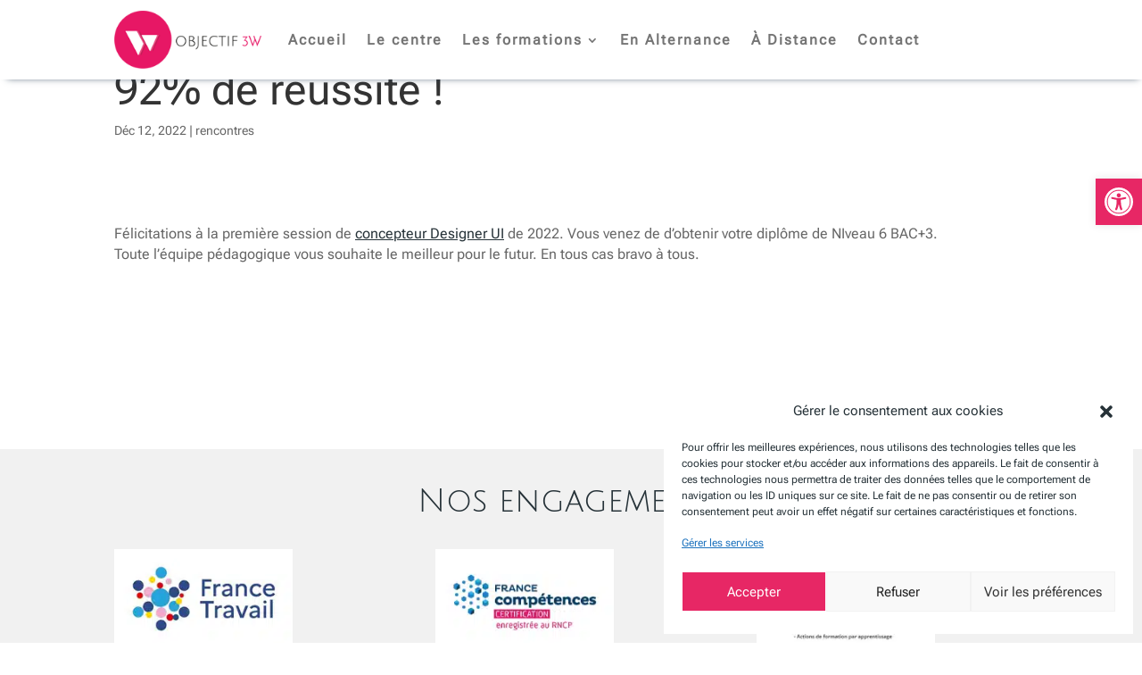

--- FILE ---
content_type: text/html; charset=utf-8
request_url: https://www.google.com/recaptcha/api2/anchor?ar=1&k=6LeuXfYiAAAAACYh9RDilV5xQd2fqozblbSEeJEJ&co=aHR0cHM6Ly9vYmplY3RpZjN3LmNvbTo0NDM.&hl=en&v=PoyoqOPhxBO7pBk68S4YbpHZ&size=invisible&anchor-ms=20000&execute-ms=30000&cb=duxany35rltr
body_size: 48588
content:
<!DOCTYPE HTML><html dir="ltr" lang="en"><head><meta http-equiv="Content-Type" content="text/html; charset=UTF-8">
<meta http-equiv="X-UA-Compatible" content="IE=edge">
<title>reCAPTCHA</title>
<style type="text/css">
/* cyrillic-ext */
@font-face {
  font-family: 'Roboto';
  font-style: normal;
  font-weight: 400;
  font-stretch: 100%;
  src: url(//fonts.gstatic.com/s/roboto/v48/KFO7CnqEu92Fr1ME7kSn66aGLdTylUAMa3GUBHMdazTgWw.woff2) format('woff2');
  unicode-range: U+0460-052F, U+1C80-1C8A, U+20B4, U+2DE0-2DFF, U+A640-A69F, U+FE2E-FE2F;
}
/* cyrillic */
@font-face {
  font-family: 'Roboto';
  font-style: normal;
  font-weight: 400;
  font-stretch: 100%;
  src: url(//fonts.gstatic.com/s/roboto/v48/KFO7CnqEu92Fr1ME7kSn66aGLdTylUAMa3iUBHMdazTgWw.woff2) format('woff2');
  unicode-range: U+0301, U+0400-045F, U+0490-0491, U+04B0-04B1, U+2116;
}
/* greek-ext */
@font-face {
  font-family: 'Roboto';
  font-style: normal;
  font-weight: 400;
  font-stretch: 100%;
  src: url(//fonts.gstatic.com/s/roboto/v48/KFO7CnqEu92Fr1ME7kSn66aGLdTylUAMa3CUBHMdazTgWw.woff2) format('woff2');
  unicode-range: U+1F00-1FFF;
}
/* greek */
@font-face {
  font-family: 'Roboto';
  font-style: normal;
  font-weight: 400;
  font-stretch: 100%;
  src: url(//fonts.gstatic.com/s/roboto/v48/KFO7CnqEu92Fr1ME7kSn66aGLdTylUAMa3-UBHMdazTgWw.woff2) format('woff2');
  unicode-range: U+0370-0377, U+037A-037F, U+0384-038A, U+038C, U+038E-03A1, U+03A3-03FF;
}
/* math */
@font-face {
  font-family: 'Roboto';
  font-style: normal;
  font-weight: 400;
  font-stretch: 100%;
  src: url(//fonts.gstatic.com/s/roboto/v48/KFO7CnqEu92Fr1ME7kSn66aGLdTylUAMawCUBHMdazTgWw.woff2) format('woff2');
  unicode-range: U+0302-0303, U+0305, U+0307-0308, U+0310, U+0312, U+0315, U+031A, U+0326-0327, U+032C, U+032F-0330, U+0332-0333, U+0338, U+033A, U+0346, U+034D, U+0391-03A1, U+03A3-03A9, U+03B1-03C9, U+03D1, U+03D5-03D6, U+03F0-03F1, U+03F4-03F5, U+2016-2017, U+2034-2038, U+203C, U+2040, U+2043, U+2047, U+2050, U+2057, U+205F, U+2070-2071, U+2074-208E, U+2090-209C, U+20D0-20DC, U+20E1, U+20E5-20EF, U+2100-2112, U+2114-2115, U+2117-2121, U+2123-214F, U+2190, U+2192, U+2194-21AE, U+21B0-21E5, U+21F1-21F2, U+21F4-2211, U+2213-2214, U+2216-22FF, U+2308-230B, U+2310, U+2319, U+231C-2321, U+2336-237A, U+237C, U+2395, U+239B-23B7, U+23D0, U+23DC-23E1, U+2474-2475, U+25AF, U+25B3, U+25B7, U+25BD, U+25C1, U+25CA, U+25CC, U+25FB, U+266D-266F, U+27C0-27FF, U+2900-2AFF, U+2B0E-2B11, U+2B30-2B4C, U+2BFE, U+3030, U+FF5B, U+FF5D, U+1D400-1D7FF, U+1EE00-1EEFF;
}
/* symbols */
@font-face {
  font-family: 'Roboto';
  font-style: normal;
  font-weight: 400;
  font-stretch: 100%;
  src: url(//fonts.gstatic.com/s/roboto/v48/KFO7CnqEu92Fr1ME7kSn66aGLdTylUAMaxKUBHMdazTgWw.woff2) format('woff2');
  unicode-range: U+0001-000C, U+000E-001F, U+007F-009F, U+20DD-20E0, U+20E2-20E4, U+2150-218F, U+2190, U+2192, U+2194-2199, U+21AF, U+21E6-21F0, U+21F3, U+2218-2219, U+2299, U+22C4-22C6, U+2300-243F, U+2440-244A, U+2460-24FF, U+25A0-27BF, U+2800-28FF, U+2921-2922, U+2981, U+29BF, U+29EB, U+2B00-2BFF, U+4DC0-4DFF, U+FFF9-FFFB, U+10140-1018E, U+10190-1019C, U+101A0, U+101D0-101FD, U+102E0-102FB, U+10E60-10E7E, U+1D2C0-1D2D3, U+1D2E0-1D37F, U+1F000-1F0FF, U+1F100-1F1AD, U+1F1E6-1F1FF, U+1F30D-1F30F, U+1F315, U+1F31C, U+1F31E, U+1F320-1F32C, U+1F336, U+1F378, U+1F37D, U+1F382, U+1F393-1F39F, U+1F3A7-1F3A8, U+1F3AC-1F3AF, U+1F3C2, U+1F3C4-1F3C6, U+1F3CA-1F3CE, U+1F3D4-1F3E0, U+1F3ED, U+1F3F1-1F3F3, U+1F3F5-1F3F7, U+1F408, U+1F415, U+1F41F, U+1F426, U+1F43F, U+1F441-1F442, U+1F444, U+1F446-1F449, U+1F44C-1F44E, U+1F453, U+1F46A, U+1F47D, U+1F4A3, U+1F4B0, U+1F4B3, U+1F4B9, U+1F4BB, U+1F4BF, U+1F4C8-1F4CB, U+1F4D6, U+1F4DA, U+1F4DF, U+1F4E3-1F4E6, U+1F4EA-1F4ED, U+1F4F7, U+1F4F9-1F4FB, U+1F4FD-1F4FE, U+1F503, U+1F507-1F50B, U+1F50D, U+1F512-1F513, U+1F53E-1F54A, U+1F54F-1F5FA, U+1F610, U+1F650-1F67F, U+1F687, U+1F68D, U+1F691, U+1F694, U+1F698, U+1F6AD, U+1F6B2, U+1F6B9-1F6BA, U+1F6BC, U+1F6C6-1F6CF, U+1F6D3-1F6D7, U+1F6E0-1F6EA, U+1F6F0-1F6F3, U+1F6F7-1F6FC, U+1F700-1F7FF, U+1F800-1F80B, U+1F810-1F847, U+1F850-1F859, U+1F860-1F887, U+1F890-1F8AD, U+1F8B0-1F8BB, U+1F8C0-1F8C1, U+1F900-1F90B, U+1F93B, U+1F946, U+1F984, U+1F996, U+1F9E9, U+1FA00-1FA6F, U+1FA70-1FA7C, U+1FA80-1FA89, U+1FA8F-1FAC6, U+1FACE-1FADC, U+1FADF-1FAE9, U+1FAF0-1FAF8, U+1FB00-1FBFF;
}
/* vietnamese */
@font-face {
  font-family: 'Roboto';
  font-style: normal;
  font-weight: 400;
  font-stretch: 100%;
  src: url(//fonts.gstatic.com/s/roboto/v48/KFO7CnqEu92Fr1ME7kSn66aGLdTylUAMa3OUBHMdazTgWw.woff2) format('woff2');
  unicode-range: U+0102-0103, U+0110-0111, U+0128-0129, U+0168-0169, U+01A0-01A1, U+01AF-01B0, U+0300-0301, U+0303-0304, U+0308-0309, U+0323, U+0329, U+1EA0-1EF9, U+20AB;
}
/* latin-ext */
@font-face {
  font-family: 'Roboto';
  font-style: normal;
  font-weight: 400;
  font-stretch: 100%;
  src: url(//fonts.gstatic.com/s/roboto/v48/KFO7CnqEu92Fr1ME7kSn66aGLdTylUAMa3KUBHMdazTgWw.woff2) format('woff2');
  unicode-range: U+0100-02BA, U+02BD-02C5, U+02C7-02CC, U+02CE-02D7, U+02DD-02FF, U+0304, U+0308, U+0329, U+1D00-1DBF, U+1E00-1E9F, U+1EF2-1EFF, U+2020, U+20A0-20AB, U+20AD-20C0, U+2113, U+2C60-2C7F, U+A720-A7FF;
}
/* latin */
@font-face {
  font-family: 'Roboto';
  font-style: normal;
  font-weight: 400;
  font-stretch: 100%;
  src: url(//fonts.gstatic.com/s/roboto/v48/KFO7CnqEu92Fr1ME7kSn66aGLdTylUAMa3yUBHMdazQ.woff2) format('woff2');
  unicode-range: U+0000-00FF, U+0131, U+0152-0153, U+02BB-02BC, U+02C6, U+02DA, U+02DC, U+0304, U+0308, U+0329, U+2000-206F, U+20AC, U+2122, U+2191, U+2193, U+2212, U+2215, U+FEFF, U+FFFD;
}
/* cyrillic-ext */
@font-face {
  font-family: 'Roboto';
  font-style: normal;
  font-weight: 500;
  font-stretch: 100%;
  src: url(//fonts.gstatic.com/s/roboto/v48/KFO7CnqEu92Fr1ME7kSn66aGLdTylUAMa3GUBHMdazTgWw.woff2) format('woff2');
  unicode-range: U+0460-052F, U+1C80-1C8A, U+20B4, U+2DE0-2DFF, U+A640-A69F, U+FE2E-FE2F;
}
/* cyrillic */
@font-face {
  font-family: 'Roboto';
  font-style: normal;
  font-weight: 500;
  font-stretch: 100%;
  src: url(//fonts.gstatic.com/s/roboto/v48/KFO7CnqEu92Fr1ME7kSn66aGLdTylUAMa3iUBHMdazTgWw.woff2) format('woff2');
  unicode-range: U+0301, U+0400-045F, U+0490-0491, U+04B0-04B1, U+2116;
}
/* greek-ext */
@font-face {
  font-family: 'Roboto';
  font-style: normal;
  font-weight: 500;
  font-stretch: 100%;
  src: url(//fonts.gstatic.com/s/roboto/v48/KFO7CnqEu92Fr1ME7kSn66aGLdTylUAMa3CUBHMdazTgWw.woff2) format('woff2');
  unicode-range: U+1F00-1FFF;
}
/* greek */
@font-face {
  font-family: 'Roboto';
  font-style: normal;
  font-weight: 500;
  font-stretch: 100%;
  src: url(//fonts.gstatic.com/s/roboto/v48/KFO7CnqEu92Fr1ME7kSn66aGLdTylUAMa3-UBHMdazTgWw.woff2) format('woff2');
  unicode-range: U+0370-0377, U+037A-037F, U+0384-038A, U+038C, U+038E-03A1, U+03A3-03FF;
}
/* math */
@font-face {
  font-family: 'Roboto';
  font-style: normal;
  font-weight: 500;
  font-stretch: 100%;
  src: url(//fonts.gstatic.com/s/roboto/v48/KFO7CnqEu92Fr1ME7kSn66aGLdTylUAMawCUBHMdazTgWw.woff2) format('woff2');
  unicode-range: U+0302-0303, U+0305, U+0307-0308, U+0310, U+0312, U+0315, U+031A, U+0326-0327, U+032C, U+032F-0330, U+0332-0333, U+0338, U+033A, U+0346, U+034D, U+0391-03A1, U+03A3-03A9, U+03B1-03C9, U+03D1, U+03D5-03D6, U+03F0-03F1, U+03F4-03F5, U+2016-2017, U+2034-2038, U+203C, U+2040, U+2043, U+2047, U+2050, U+2057, U+205F, U+2070-2071, U+2074-208E, U+2090-209C, U+20D0-20DC, U+20E1, U+20E5-20EF, U+2100-2112, U+2114-2115, U+2117-2121, U+2123-214F, U+2190, U+2192, U+2194-21AE, U+21B0-21E5, U+21F1-21F2, U+21F4-2211, U+2213-2214, U+2216-22FF, U+2308-230B, U+2310, U+2319, U+231C-2321, U+2336-237A, U+237C, U+2395, U+239B-23B7, U+23D0, U+23DC-23E1, U+2474-2475, U+25AF, U+25B3, U+25B7, U+25BD, U+25C1, U+25CA, U+25CC, U+25FB, U+266D-266F, U+27C0-27FF, U+2900-2AFF, U+2B0E-2B11, U+2B30-2B4C, U+2BFE, U+3030, U+FF5B, U+FF5D, U+1D400-1D7FF, U+1EE00-1EEFF;
}
/* symbols */
@font-face {
  font-family: 'Roboto';
  font-style: normal;
  font-weight: 500;
  font-stretch: 100%;
  src: url(//fonts.gstatic.com/s/roboto/v48/KFO7CnqEu92Fr1ME7kSn66aGLdTylUAMaxKUBHMdazTgWw.woff2) format('woff2');
  unicode-range: U+0001-000C, U+000E-001F, U+007F-009F, U+20DD-20E0, U+20E2-20E4, U+2150-218F, U+2190, U+2192, U+2194-2199, U+21AF, U+21E6-21F0, U+21F3, U+2218-2219, U+2299, U+22C4-22C6, U+2300-243F, U+2440-244A, U+2460-24FF, U+25A0-27BF, U+2800-28FF, U+2921-2922, U+2981, U+29BF, U+29EB, U+2B00-2BFF, U+4DC0-4DFF, U+FFF9-FFFB, U+10140-1018E, U+10190-1019C, U+101A0, U+101D0-101FD, U+102E0-102FB, U+10E60-10E7E, U+1D2C0-1D2D3, U+1D2E0-1D37F, U+1F000-1F0FF, U+1F100-1F1AD, U+1F1E6-1F1FF, U+1F30D-1F30F, U+1F315, U+1F31C, U+1F31E, U+1F320-1F32C, U+1F336, U+1F378, U+1F37D, U+1F382, U+1F393-1F39F, U+1F3A7-1F3A8, U+1F3AC-1F3AF, U+1F3C2, U+1F3C4-1F3C6, U+1F3CA-1F3CE, U+1F3D4-1F3E0, U+1F3ED, U+1F3F1-1F3F3, U+1F3F5-1F3F7, U+1F408, U+1F415, U+1F41F, U+1F426, U+1F43F, U+1F441-1F442, U+1F444, U+1F446-1F449, U+1F44C-1F44E, U+1F453, U+1F46A, U+1F47D, U+1F4A3, U+1F4B0, U+1F4B3, U+1F4B9, U+1F4BB, U+1F4BF, U+1F4C8-1F4CB, U+1F4D6, U+1F4DA, U+1F4DF, U+1F4E3-1F4E6, U+1F4EA-1F4ED, U+1F4F7, U+1F4F9-1F4FB, U+1F4FD-1F4FE, U+1F503, U+1F507-1F50B, U+1F50D, U+1F512-1F513, U+1F53E-1F54A, U+1F54F-1F5FA, U+1F610, U+1F650-1F67F, U+1F687, U+1F68D, U+1F691, U+1F694, U+1F698, U+1F6AD, U+1F6B2, U+1F6B9-1F6BA, U+1F6BC, U+1F6C6-1F6CF, U+1F6D3-1F6D7, U+1F6E0-1F6EA, U+1F6F0-1F6F3, U+1F6F7-1F6FC, U+1F700-1F7FF, U+1F800-1F80B, U+1F810-1F847, U+1F850-1F859, U+1F860-1F887, U+1F890-1F8AD, U+1F8B0-1F8BB, U+1F8C0-1F8C1, U+1F900-1F90B, U+1F93B, U+1F946, U+1F984, U+1F996, U+1F9E9, U+1FA00-1FA6F, U+1FA70-1FA7C, U+1FA80-1FA89, U+1FA8F-1FAC6, U+1FACE-1FADC, U+1FADF-1FAE9, U+1FAF0-1FAF8, U+1FB00-1FBFF;
}
/* vietnamese */
@font-face {
  font-family: 'Roboto';
  font-style: normal;
  font-weight: 500;
  font-stretch: 100%;
  src: url(//fonts.gstatic.com/s/roboto/v48/KFO7CnqEu92Fr1ME7kSn66aGLdTylUAMa3OUBHMdazTgWw.woff2) format('woff2');
  unicode-range: U+0102-0103, U+0110-0111, U+0128-0129, U+0168-0169, U+01A0-01A1, U+01AF-01B0, U+0300-0301, U+0303-0304, U+0308-0309, U+0323, U+0329, U+1EA0-1EF9, U+20AB;
}
/* latin-ext */
@font-face {
  font-family: 'Roboto';
  font-style: normal;
  font-weight: 500;
  font-stretch: 100%;
  src: url(//fonts.gstatic.com/s/roboto/v48/KFO7CnqEu92Fr1ME7kSn66aGLdTylUAMa3KUBHMdazTgWw.woff2) format('woff2');
  unicode-range: U+0100-02BA, U+02BD-02C5, U+02C7-02CC, U+02CE-02D7, U+02DD-02FF, U+0304, U+0308, U+0329, U+1D00-1DBF, U+1E00-1E9F, U+1EF2-1EFF, U+2020, U+20A0-20AB, U+20AD-20C0, U+2113, U+2C60-2C7F, U+A720-A7FF;
}
/* latin */
@font-face {
  font-family: 'Roboto';
  font-style: normal;
  font-weight: 500;
  font-stretch: 100%;
  src: url(//fonts.gstatic.com/s/roboto/v48/KFO7CnqEu92Fr1ME7kSn66aGLdTylUAMa3yUBHMdazQ.woff2) format('woff2');
  unicode-range: U+0000-00FF, U+0131, U+0152-0153, U+02BB-02BC, U+02C6, U+02DA, U+02DC, U+0304, U+0308, U+0329, U+2000-206F, U+20AC, U+2122, U+2191, U+2193, U+2212, U+2215, U+FEFF, U+FFFD;
}
/* cyrillic-ext */
@font-face {
  font-family: 'Roboto';
  font-style: normal;
  font-weight: 900;
  font-stretch: 100%;
  src: url(//fonts.gstatic.com/s/roboto/v48/KFO7CnqEu92Fr1ME7kSn66aGLdTylUAMa3GUBHMdazTgWw.woff2) format('woff2');
  unicode-range: U+0460-052F, U+1C80-1C8A, U+20B4, U+2DE0-2DFF, U+A640-A69F, U+FE2E-FE2F;
}
/* cyrillic */
@font-face {
  font-family: 'Roboto';
  font-style: normal;
  font-weight: 900;
  font-stretch: 100%;
  src: url(//fonts.gstatic.com/s/roboto/v48/KFO7CnqEu92Fr1ME7kSn66aGLdTylUAMa3iUBHMdazTgWw.woff2) format('woff2');
  unicode-range: U+0301, U+0400-045F, U+0490-0491, U+04B0-04B1, U+2116;
}
/* greek-ext */
@font-face {
  font-family: 'Roboto';
  font-style: normal;
  font-weight: 900;
  font-stretch: 100%;
  src: url(//fonts.gstatic.com/s/roboto/v48/KFO7CnqEu92Fr1ME7kSn66aGLdTylUAMa3CUBHMdazTgWw.woff2) format('woff2');
  unicode-range: U+1F00-1FFF;
}
/* greek */
@font-face {
  font-family: 'Roboto';
  font-style: normal;
  font-weight: 900;
  font-stretch: 100%;
  src: url(//fonts.gstatic.com/s/roboto/v48/KFO7CnqEu92Fr1ME7kSn66aGLdTylUAMa3-UBHMdazTgWw.woff2) format('woff2');
  unicode-range: U+0370-0377, U+037A-037F, U+0384-038A, U+038C, U+038E-03A1, U+03A3-03FF;
}
/* math */
@font-face {
  font-family: 'Roboto';
  font-style: normal;
  font-weight: 900;
  font-stretch: 100%;
  src: url(//fonts.gstatic.com/s/roboto/v48/KFO7CnqEu92Fr1ME7kSn66aGLdTylUAMawCUBHMdazTgWw.woff2) format('woff2');
  unicode-range: U+0302-0303, U+0305, U+0307-0308, U+0310, U+0312, U+0315, U+031A, U+0326-0327, U+032C, U+032F-0330, U+0332-0333, U+0338, U+033A, U+0346, U+034D, U+0391-03A1, U+03A3-03A9, U+03B1-03C9, U+03D1, U+03D5-03D6, U+03F0-03F1, U+03F4-03F5, U+2016-2017, U+2034-2038, U+203C, U+2040, U+2043, U+2047, U+2050, U+2057, U+205F, U+2070-2071, U+2074-208E, U+2090-209C, U+20D0-20DC, U+20E1, U+20E5-20EF, U+2100-2112, U+2114-2115, U+2117-2121, U+2123-214F, U+2190, U+2192, U+2194-21AE, U+21B0-21E5, U+21F1-21F2, U+21F4-2211, U+2213-2214, U+2216-22FF, U+2308-230B, U+2310, U+2319, U+231C-2321, U+2336-237A, U+237C, U+2395, U+239B-23B7, U+23D0, U+23DC-23E1, U+2474-2475, U+25AF, U+25B3, U+25B7, U+25BD, U+25C1, U+25CA, U+25CC, U+25FB, U+266D-266F, U+27C0-27FF, U+2900-2AFF, U+2B0E-2B11, U+2B30-2B4C, U+2BFE, U+3030, U+FF5B, U+FF5D, U+1D400-1D7FF, U+1EE00-1EEFF;
}
/* symbols */
@font-face {
  font-family: 'Roboto';
  font-style: normal;
  font-weight: 900;
  font-stretch: 100%;
  src: url(//fonts.gstatic.com/s/roboto/v48/KFO7CnqEu92Fr1ME7kSn66aGLdTylUAMaxKUBHMdazTgWw.woff2) format('woff2');
  unicode-range: U+0001-000C, U+000E-001F, U+007F-009F, U+20DD-20E0, U+20E2-20E4, U+2150-218F, U+2190, U+2192, U+2194-2199, U+21AF, U+21E6-21F0, U+21F3, U+2218-2219, U+2299, U+22C4-22C6, U+2300-243F, U+2440-244A, U+2460-24FF, U+25A0-27BF, U+2800-28FF, U+2921-2922, U+2981, U+29BF, U+29EB, U+2B00-2BFF, U+4DC0-4DFF, U+FFF9-FFFB, U+10140-1018E, U+10190-1019C, U+101A0, U+101D0-101FD, U+102E0-102FB, U+10E60-10E7E, U+1D2C0-1D2D3, U+1D2E0-1D37F, U+1F000-1F0FF, U+1F100-1F1AD, U+1F1E6-1F1FF, U+1F30D-1F30F, U+1F315, U+1F31C, U+1F31E, U+1F320-1F32C, U+1F336, U+1F378, U+1F37D, U+1F382, U+1F393-1F39F, U+1F3A7-1F3A8, U+1F3AC-1F3AF, U+1F3C2, U+1F3C4-1F3C6, U+1F3CA-1F3CE, U+1F3D4-1F3E0, U+1F3ED, U+1F3F1-1F3F3, U+1F3F5-1F3F7, U+1F408, U+1F415, U+1F41F, U+1F426, U+1F43F, U+1F441-1F442, U+1F444, U+1F446-1F449, U+1F44C-1F44E, U+1F453, U+1F46A, U+1F47D, U+1F4A3, U+1F4B0, U+1F4B3, U+1F4B9, U+1F4BB, U+1F4BF, U+1F4C8-1F4CB, U+1F4D6, U+1F4DA, U+1F4DF, U+1F4E3-1F4E6, U+1F4EA-1F4ED, U+1F4F7, U+1F4F9-1F4FB, U+1F4FD-1F4FE, U+1F503, U+1F507-1F50B, U+1F50D, U+1F512-1F513, U+1F53E-1F54A, U+1F54F-1F5FA, U+1F610, U+1F650-1F67F, U+1F687, U+1F68D, U+1F691, U+1F694, U+1F698, U+1F6AD, U+1F6B2, U+1F6B9-1F6BA, U+1F6BC, U+1F6C6-1F6CF, U+1F6D3-1F6D7, U+1F6E0-1F6EA, U+1F6F0-1F6F3, U+1F6F7-1F6FC, U+1F700-1F7FF, U+1F800-1F80B, U+1F810-1F847, U+1F850-1F859, U+1F860-1F887, U+1F890-1F8AD, U+1F8B0-1F8BB, U+1F8C0-1F8C1, U+1F900-1F90B, U+1F93B, U+1F946, U+1F984, U+1F996, U+1F9E9, U+1FA00-1FA6F, U+1FA70-1FA7C, U+1FA80-1FA89, U+1FA8F-1FAC6, U+1FACE-1FADC, U+1FADF-1FAE9, U+1FAF0-1FAF8, U+1FB00-1FBFF;
}
/* vietnamese */
@font-face {
  font-family: 'Roboto';
  font-style: normal;
  font-weight: 900;
  font-stretch: 100%;
  src: url(//fonts.gstatic.com/s/roboto/v48/KFO7CnqEu92Fr1ME7kSn66aGLdTylUAMa3OUBHMdazTgWw.woff2) format('woff2');
  unicode-range: U+0102-0103, U+0110-0111, U+0128-0129, U+0168-0169, U+01A0-01A1, U+01AF-01B0, U+0300-0301, U+0303-0304, U+0308-0309, U+0323, U+0329, U+1EA0-1EF9, U+20AB;
}
/* latin-ext */
@font-face {
  font-family: 'Roboto';
  font-style: normal;
  font-weight: 900;
  font-stretch: 100%;
  src: url(//fonts.gstatic.com/s/roboto/v48/KFO7CnqEu92Fr1ME7kSn66aGLdTylUAMa3KUBHMdazTgWw.woff2) format('woff2');
  unicode-range: U+0100-02BA, U+02BD-02C5, U+02C7-02CC, U+02CE-02D7, U+02DD-02FF, U+0304, U+0308, U+0329, U+1D00-1DBF, U+1E00-1E9F, U+1EF2-1EFF, U+2020, U+20A0-20AB, U+20AD-20C0, U+2113, U+2C60-2C7F, U+A720-A7FF;
}
/* latin */
@font-face {
  font-family: 'Roboto';
  font-style: normal;
  font-weight: 900;
  font-stretch: 100%;
  src: url(//fonts.gstatic.com/s/roboto/v48/KFO7CnqEu92Fr1ME7kSn66aGLdTylUAMa3yUBHMdazQ.woff2) format('woff2');
  unicode-range: U+0000-00FF, U+0131, U+0152-0153, U+02BB-02BC, U+02C6, U+02DA, U+02DC, U+0304, U+0308, U+0329, U+2000-206F, U+20AC, U+2122, U+2191, U+2193, U+2212, U+2215, U+FEFF, U+FFFD;
}

</style>
<link rel="stylesheet" type="text/css" href="https://www.gstatic.com/recaptcha/releases/PoyoqOPhxBO7pBk68S4YbpHZ/styles__ltr.css">
<script nonce="kjEkS93GdvHOw35YhbDf5A" type="text/javascript">window['__recaptcha_api'] = 'https://www.google.com/recaptcha/api2/';</script>
<script type="text/javascript" src="https://www.gstatic.com/recaptcha/releases/PoyoqOPhxBO7pBk68S4YbpHZ/recaptcha__en.js" nonce="kjEkS93GdvHOw35YhbDf5A">
      
    </script></head>
<body><div id="rc-anchor-alert" class="rc-anchor-alert"></div>
<input type="hidden" id="recaptcha-token" value="[base64]">
<script type="text/javascript" nonce="kjEkS93GdvHOw35YhbDf5A">
      recaptcha.anchor.Main.init("[\x22ainput\x22,[\x22bgdata\x22,\x22\x22,\[base64]/[base64]/[base64]/bmV3IHJbeF0oY1swXSk6RT09Mj9uZXcgclt4XShjWzBdLGNbMV0pOkU9PTM/bmV3IHJbeF0oY1swXSxjWzFdLGNbMl0pOkU9PTQ/[base64]/[base64]/[base64]/[base64]/[base64]/[base64]/[base64]/[base64]\x22,\[base64]\\u003d\x22,\[base64]/d8OHwofDi1nDrjg+wrDDqmZ0w5BpC8KIwpggC8K+UMO/HUdKw4R2R8O2aMK3O8KpR8KHdsK3ThNDwod2woTCjcO9wqvCncOMD8OuUcKsdMKywqXDiTIyDcOlH8KoC8Kmwq4Iw6jDpUrChTNSwrpYcX/DpGJOVG7CrcKaw7QnwpwUAsOoa8K3w4PCpsKTNk7CpsOjasO/YikEBMOraTxyJ8Omw7YBw6PDhArDly3DhR9jEHUQZcK8wrrDs8K0XF3DpMKiNMOJCcOxwqjDswgnSBRAwp/DjcOlwpFMw5LDgFDCvS3DhEESwp/Cn3/DlxbChVkKw68+O3lnwpTDmjvCg8OHw4LCtgzDmMOUAMOkDMKkw4M6VX8Pw51FwqoyeALDpHnCgnvDjj/[base64]/QsKhcUjCoG95CAfCm8KMw7MuwqgjQcO2wpF2wpPCh8OEw4IUwozDlMKMw6PCnHjDkzMWwr7DhhLCsx8SRFpzflMFwo1sTMO6wqF5w5tDwoDDoQbDqW9EMxN+w5/[base64]/Cq2jDogPDlcObI8KDLXpwAcKnw6PDp8KywrAbw6TCvMOZVsOJw4xewrQCLi/DrsKTw7oUfQhdwrpyOSTChSLDtSXDhDxaw5Y4fMKKw7rDnzpGwoVaaUDDkw/CscKaN3NQw4ULZcKBwqEoZ8KFw54qMnvChGDDvDVswrHDk8KIw4oHw6V1eBbDhMOrw6nDhTsAwpTCvArDt8OVDXpxw7ZzAsOgw4hoLsKTOMKPcsKJwo/[base64]/[base64]/DikllGTA4w6TCrsOJw65uwpvDvXjChABaw5jCpSJlwrAlbDUHf23CtcKdw6nDs8K+w4Q5ND/[base64]/[base64]/CnR9ow5Ztw6HDj8OvaGnCt1DCmsK2asKzNcOLw48LQMOwCcO0a3XDiAJ3BMOowpnCsiw2w4HCoMO2MsKdCsKbAHBYwohPw6Nqw6koITUDdEDCoQ/CpMOqDXI+w5LCsMKxwpPCmR5Mw6MZwo7Dlj7DuhAtwr/CgsOtCcOLOsKGwp5EGsK3w5cxwobCsMKOQj8AXcOaJMK4w6vDrXc5w5sfwp/CnUzDunVFV8Krw74Yw4UCMF3DnMOGbV/DnFRdesOSFnHCuVnCsWPChBNcAsOfDcKBw5/CpcKyw4/[base64]/D1HDn8O+wo7DiMOjw5pww6B+f8KUwojDhcKgw4jDgEHCosKAJxpQT33CgcOCwr8jWyk2wr/[base64]/CgMKRbsKZNXEhe1t4ecOBQcOAw5daw4DDusKHwr7Cu8Kpw6/[base64]/CpBLCnMO/w5d/QSPDiU3CvBVcwrc7ZsKoTcOywqFIemA1cMOEwpx+AsKqLUPDjinDvygtDytgQcKawqI6V8KWwrVvwpNQw7jCtUtKw51hQATCksOkL8ObXzPDgToTHXHDtGrCtcOUUMOTEgkLTkXDjcOlwo/DtHvCmCMUw7nClgnCqcK7w67Dm8OZOsOcw6vCrMKKahc4HcKYw5vCvWlpw7LCpmHDlcKgNnjDmkx1e0oaw6fCs3HCoMK4wrbDlE1twqkaw5JQwqkiL0rDli3CnMKKw4HDpsOySMKGek5eTA7DnMKNJx/[base64]/[base64]/DhHTCvkTDlgUBQx3DiQAfZz4EMcKzTm7DgsO/[base64]/UsOhLcOlw64LF03DtcKELETDrh8VwqM0w4MZM0TCux53w4Q9MEPCmiXCmcKdwqwaw6gjOsK+FsOLbMOtacO9w5PDqMOgw4DCiVwGw4UCdFlAfwsfIcKyesKEB8K7c8O5WTQgwpYQwoXCqsKvEcONWcOPwoFmEcOMw68Jw4TCk8OawpJ/w4s0wqLDozU+ey3DpcKQV8KJwrXDssKzDsKhPMOlBEPDi8K1w67DkyQhwpHDucOvDMOKw4o2IsOfw7nCgQlSE0NCwoUdUX7DsAhSw6TCnsO/[base64]/[base64]/Cs0pywqzDmxDClMOxAXNnCk/[base64]/[base64]/TmEuw611PsOJwoIZw6p7wrTCjR3Cn3DCr8KewrLChcKFwrbDnyLCjsOTw5jDrMOiU8OxBDVGJmRRGGDClUQpw63CjEbChsOsJxYnUcOXcBnDuh3CjHzDpMOBMMOWWjDDl8KaexLCgcODJMO/d2XCh0XDgizDthIiXMK4wrY+w4TCiMKrw4nCqFPCskBGPxtPHHBAFcKPPxguw4fCp8K9NQ0jCcO3Kn9mwqjDr8OBwro1wpTDo37CqBvCmsKWLE7Dik4vGWlIB0k6w58Gw7jDqmfCu8OFwqnCpF0twpzCpU0nw5XCiw85AV/CsHzDhMK9wqcjw4HCssO+w7LDocKQw51YQCkcFsKOJyUPw5DCmcKWEMOpPMO0NMKfw7LCuwYKD8OBccO+woxmw6TChG3DokjDsMO9w5zCiDUEGcK0H1lQOALCjcKFwpwIw5LCjcKyIU/Ci1cdP8Oew51ew74owrNqwpLCo8K9blDCu8KpwrTCtkvCtcKmWsOxwrluw7zDvUPCtsKUIsKqSUxhOsKMwofDlGhlWcKAScOgwotDRcOYChUPMMOXBsO9w6/Dg31sA0ZKw5XDq8KhY37CjMKKw6DDjhjDoHLDlyvDqzQOw53DqMKPw53Dl3A3J2xVwoppaMKRwqM1wrvDu3TDrFPDpBRpUTjCpcKNw7vCosO3RBbCh3fCt3DDuSjCssKxQ8KSW8OYwqB3IMOdw6B/KsKzwoZ1ScOkw5ZyWVZ6NkrCu8OiHzLCmyHDtU7DtQHDomA/NMOOSioMw5/[base64]/DqMO6dMKLZnVmaR/DmcOgQsOXw6/DtcK+wotow5zDkjwaKmfCtSZFRXBKHnICwqAhN8KmwpFOF1/ChQ/DmMOrwqt/woRiNsKlPWzDrSkuLcKoUEIFw4/Ch8OKNMK2UWIBw6xDCGrCgcOwQQDDlRpqwqjCrMKBw4V5w7/DmsKeD8OhMQHCunDDlsKQwqjCgGQ+w5/[base64]/wpsiYXbCsjHCnndew6Fxwo8hPlrDulrDgMKRwoYiD8OgwrTCtsOJWz5Hw6lFdzk4w61JGMKuw58gw55BwrwzT8KJIsKrwrJDCTxFKFPCtzBMEWnDqsKwLcKgIsORNsOBNnIcwp8/SAfCn2nCi8Ofw63DrcOOw6kUD1nDjMOtMAjDkBRmNFdOJMKlOMKWcsKfw4fCtB7DtsOpw5rDoGJDFmByw4jDq8KeBsKze8Khw7wRwp3CqMKpfMOmwp0rwq/CnwwiFnlmw43DmA8JAcKow7JSwoHDgsO8bChmPcKyGzfCpFnDusOnGcK3HjLCj8OqwpTDuzHCi8K5STkqw4RLQ13CuUIawoBSDsKywqtkJsOVXWLCl0FgwoU+w7bCgUguwpkUBMKWVVvCmgvCvVZ6GE50wptgwprDk2Ekwptlw4s6WG/CiMKMG8KJwrvCjFImRw8xTTfDhsKNw7DDp8KVwrdMesOAMk1Vwo3DpDdSw7/[base64]/DphlGw5t4w649QBvCvsOsw5HCjsKswqFDacKJwqnDhSvDpsKsAAA8wpnDqDE+GsOzw4oMw7EhCMOUTi9xaUxKw6N4wr7CigYuw7bCv8KDJDrDhcOkw73DlsOdwqbCncOuwotwwrdSw6HDulhHwq3DmXQjw7/Di8KOwox7woPCrRUkwqnCr1HDgsKpwo0Kw4gfXsO0Bw17wpzDnDPCgXTDslfDglHCosOecFlCwqEyw4LChUbDhMOdw4YVwpVrIMOnwoDDkcKZwq/CkDw1woPDqcOjESJBwoPCsD1JaUgtw4vCn1AdMWvCl3vCj27ChsOkwqrDpHXDiVfClMKZAnlJwqTDp8Kzwq3DncO3JMKlwqorZCDDnhkawqrDtl0EDMKVQcKdaxjCncOReMO6WMKrwrEfw5DCs3DDscK+V8K9PsOWw6Z6c8K6w4hFwovDicOPc3Q/esKgw4tTZ8Kidz7CucO+wrZxYMOaw4TDnTvCqBs6wooRwrBfV8KEbcOOHSbDmEN6U8O/[base64]/wpRLRMKYw6NkbMKSwoF6w71mw6HDihzDqD7CpHfCq8OPMcKCw618w6zDqcOcK8OFB24BLsOqfT5dLsOiJMKrFcOrd8Ofw4DDsH/DpsOSw7rClSzDvgVhdzjDlwoUw6w1w543wp/[base64]/YXXCt8KWYsOgVETCmSXDhcKOD8OwwrzDrh8oZh11wrLDtcK9w4TDgsOTw5rCk8KaSTpcw4jDj1LDqMODwpsBS1jCo8OpQg1KwrHDmsKXw5wnw7PCgBEzw58mwq5kT3/DrwAOw5TDosOzL8KKwpdAJic3PAfDk8KmFhPCjsOfA3B/woLCsUZkw6DDqMOtd8O6w7HCpcKlUkokCsOKwrgTdcOSaGgkOcObw77Dl8OPw7fCpcO3GMK0wqECR8KUwqrCkjPDi8O2f1PDnSYxwp99wrHCnMOgwr88YU3DrcOHJDlcGXZEwrLDhXFtw7fDqcKhe8OZTFN3w5cBEsK/w7DDiMKywr/CuMO+fFRiWwFNI0oGwpPDnmJoI8O5wqUFwodBOsKgHsK5Z8KCw7/DtcKiMsO0woTCpsOww6AVwpYcw4U2Q8KDZSA9wrDDq8KVwp/CucO/[base64]/DsMOewrQzT2LDosKMwrPCm0oXw5zDpcOlWnzDqMOfBRrCsMOQEhbColEHwobCg3/DgXV9w4leS8KGA3h/wr3CpMKBw53DtcKUwrbDnWNJFMK0w5/Cr8OBPkt6woXDgEtlw7zDtW5mw6LDhcO7KmDDsk3CicKbCx51w4TCncOIw7khwrnCusOSwrhSw4nCicOdDUpYcyBtL8Kpw5fDmmEuw5ASH1jDjsO0fsK5PsOXURtHwrPDkzt8wrbCii/[base64]/NMKcFWtjw7UIwostYsOFfsOJJB0JwqzCh8Kkw7jDojliw4cFw6/CtcOtwoQjS8O0wpvCmzbCkxvDqMKyw69PU8KJwrwPw4vDjcKFw4/[base64]/wpTCpXvDhTHCh8OvBMOtY8KfwobCqcO/NMKRf8KCwoHCpyvCj2vCtHUQw6rCvMOALjpbwoPDqDxbw6R8w4Ewwrw2JXcowqUow6tzWSxyKnnDuEfCmMO8LR9Dwp0pelXClFwwfcKlOcKxwq3CvyPCsMKqwqfCmsO8Y8O9XzrCkhpuw73DnRLDvsOZw4RKwqrDu8K4YCXDsA8/[base64]/Bz8+w7PDsmlgBcKww7zDh8Kew6DDp1zDssKkag5pwo/Cg2BRNMOWwq5gwo/CrcOXw7Biw49fwrDCr0htNjTCisO3XglNwr7ChcK+OxxIwrHCsjXCvwECNB/CsXQfFBXCozbCqzlNBVzCnsOkw5HDhRXCvzRfLsOQw6YXUcOywrIqw6PCvsOfCwxTw7/[base64]/ChWs7wpTDnk5YJMOXDn8IA3nDpMKWwql5cjPDicOWw6jCmMKnwqYMworDoMOEw6/Dk2HCsMKtw7DDnGvCm8K7w7PDtcKPN2/DlMKfU8OvwrU0TMKQA8OeE8KIY0UIwrANY8OwDzHDoGjDm3bCusOrYU/[base64]/ComhBwrTCssKGwrRUwr5DD3/DqMKYwrk/[base64]/BCA9w4DDtTDDksOdCQ4AcWYNw5bCiGhpXGpvBGPDkVzCqCw3dEBRwpnDhFfDvDlAYkBUVVsOQMKTw4oXXQXCtcKywo0zwoIudMOnGMOpPkNTHMOKwqlwwrNSw7TCjcOSSsOKOXDDs8O5KsKzwp3CvDlbw7rDvVXCqx3Do8Ozw6/DucOew5tnw4ITE0s3wqUlZClMwpXDnsOWHMK7w5XCj8KQw6IuHMKcFhB8w5E1Z8K/w4snwo9uX8Kiw6R5w5YfwojCk8KyCyXDsh/Ch8OIw5rCmW4iLsOew7TDrg43FjLDt2kVw4geBsOsw7lgd03Do8K+eDw1wp56SMO1w7TDvcKRJ8KecMKrw6DDusKwFzphwr1BU8KQZMKDwrPDu0XDqsO9w5zCjFQJdcO4fgHDvgAJwqBoXFlowp/CnHxCw7fCjsOcw48AUMKjwqnDuMK5HcONwqzDlsOXwq3CiDrCskxvSFfDtMKrClh5wpPDo8KSwpNFw43DvMO1woDCuGVPSnw4wrUYwpzCq1kEw6g9wo0iwq/Dj8OocsK4fMOqwqjChMOFwrDCgS0/w67CgsOqBCASaMOYIDrDtWrCgBjCgsORW8K9w7PCmMO0DVvCuMO7wqkgJMOIw57Dr1rDsMKEL3fCkUPClA/[base64]/DvzR2RhXDqsOaw5B0E8Oawo3Djk7DhcOtXxTCjHpuwrjCjMKkwqQlw4U7MMKfVlBRVsK8wpwMYcOcZ8OzwrjCqcOIw7LDvTJxOMKQT8KTXh/Dv1dBwppXwrkLX8O3wq/CigbDrEBNTcOpZcKcwqAzOXEFJAlyS8KAw5rDk3rDscK2woDDnwsVJnBtSzRVw4Mhw7rDh09HwoLDiAbCiHTCusOPPsOeScKuwoZePgfDi8KrdE/DksOBw4DDmTrDnAINwozDpnQRwqLDnTLDrMOkw7RBwrjDjcOWw6VEwr0qw7hmw6kydMKEJMOkZ1fCpMK1blAKO8KLw7AAw5XDjE3CkBZZw5vCgcOKw6VCOcO3dGLCt8O4asOvZQXCuULCpsKVSyhbBznDh8OGa0jCpMO2wo/DsC/DpDHDoMKfwrBuEBsIIsKYaGxwwoQ9w4J9CcKiw5ljCVrDo8O6wozDvMK+JsKGwqUQZU/Dkl3Cl8O/[base64]/CgMOSHsKmCsOIw4TDoDotRE3DusONwrJvw41jUwHCqCQfCypdw6F4RBZZw5l9wr/CkcOow5J8bcKDwqZlLx5VXETDocOaMMOQW8O5AxNowrNDLsKQQzhmwqYOw7gUw6rDvsOpwoYtaiHDv8KOw4nCiVlfH0pSRMKjB03DuMKqwoBbd8KoekYfFsK/eMKEwoAYCkVqT8O8Z3/DlCrCoMKbwofCscOUdMKnwrJfw6LCq8K3InzCgcK4ccOPZhRqT8OxKGfCgjI+w43Cvh3DmH7DqwHDlgTCrVFLwrPCvxLDjMKmZg0vIsOIwqtFw6QLw7nDoiEgw51nJ8KCYRbCtMONBsKsYz7CmT3DvFYgATdQCsOgasKZw7M8w7lMRcOuwpnDhV48OE/[base64]/CoE8EBwXCvAx2UDUVw4VVdDDClcOlNT7CnkZhwrIbcQYOw4vDgcOsw4HCv8OAw4pzw6fCnh5IwoDDqMO5w6fCmMOFGj97LMKzdC3Co8K7W8OFCDXCoB44w43ClcOww6bClMKQw5ZQIcOleWXCv8ODw6orw67DlRTDt8OCWsO/CsOrZsKmD21Rw5RZJcOHG2/DlcOiZT/[base64]/CoD97w7nDhsKow78KAsKxw4PCl8OFwropBsK4w5bCkcKYEcKRfsO/w7lWRi5GworDgBzDp8OvGcO9w48OwrBzA8O8VsOuwoc6w6oGYiPDgiVew6XCkRsLw5UKHgDCnMOXw6HCvFzCpBg0bsKkfWbCoMKQwpfCosKlw57CiV1GJsOqwoMvUyrCksOOwoAjGj4Uw6vCvsKtFcOLw7l6ayPCt8K/wq8ww6tPVcKFw5PDucO8wo7DqMOlPn7DuntHJV3DmHhyYhwmUMOkw4AkZcKwacKFF8OBw4cKa8OFwrsUcsKYLMKye1h/wpHChcOvM8OZTAFCHMOIf8KowoTCtWBZFRBNwpJFwq/DlcOlw7l4EcKZHMOJw7Fqw5XCvsOZw4RnMcKNI8OYWmLDv8KJw4g6w5hFGF5sbsOiwqgaw7YLwpVQK8KjwpJ1woN/asKvJ8O2w6EHwrjCjVTCiMKJw73CscOzDjIRaMK3RybCt8Okwqwxw6TCk8KpB8OmwqLCisOUwo8faMK3w5k8QTXDvQ0mXcOlwpbCvcOrw5AXRl/DuR3Du8Ooc3TDjRJaRcKBIkjDjcO0U8OHA8OfwrVYI8OZw6nCpcOMwrnDjy5NCCfDsEE1wqhjw5YlRsK7wpXChcKDw4gaw4TCkQkNw5rCg8KPwqjDlmgOwpZ9w4FdEcKhw4bCr3/DlHbCrcO6csK2w6nDrMK4OMOfwqjCisO5wpwPw4ZPUkTDvsKDCQRzwo7Ck8KUw5nDqsK1wp5cwq7DnsO9wrcJw6fDqcOgwrrCvMKzQR8HDQnClMKjO8KwdjfDpC8yM3/ChwJowpnCkAfCk8OUwr50wr49WnxmWcKtwoF3IwFVwqnCvREkw5HDsMOEdCRWwoU5w4jCpsOyOMK/wrbDnGcWw7XDmcO4DmjCvcK3w6/[base64]/CWbDisOYwovDki8Lwo3CvcOQw4kOw67Dm8O/J8OWLSJpw4/CiA/DmXsawonCjlVMwq3DpsOeWUodO8OQDkhSVVHCucK5f8Kbw67DsMOFfkANwppiGMKuZ8OUEcOHMcOuD8KVwqnDt8OEU2rCgggTw6fCt8KgdsOdw4Fxw5nDg8O3Pxh7TMOLw7nCjMOcSRM7aMOzwoNXwqTDrGjCpsOXwrJHWcONPcO1AcO+w6/Cp8OdbzRgwpEww4Y5wrfCtg3CksKlGMOOw5/[base64]/w4LCn8KFw67DhMOzw5Y0woxaUcOuwplrVDfDvMOLYsKPw75Uwp7CtAbCl8KRw5HDqzrDscKJbg47w4bDhCITdBdoSCBhcTRQw7LDgEB1G8OQG8KyDTUkZcKAw7TDsUhWVGfCgxtMdV00F1/CuGHCki7CphzCncKdNMOEd8KZOMKJGsOwZkwSKRtbdcK0MCEXw7LCgcK2UcK/woItw709w5DCm8Otwqgnw4/CvGrCr8KtIsKHwoYgNRQFYjPClgddCxTCglvCvW9bw5gxw6/[base64]/[base64]/Co8OMGzd2w5LDhMKXLHLCoMOPwofDpcOZw43CqcONw4INw7bDkcKNeMK2csOdBT7DmFPCisKFGi/Cn8ODwpbDl8OwUWMYKXQsw55nwpxBw6JnwpFpCmHDkFPDkCbDgVUtTsONESY/wpYswp7DnSrDt8O2wq99ccK4S33DgzLCsMKjeFTCqGDCsyQSRsOrWX0ESXjDmMOXw68/[base64]/Ch8KBw57Dnhx3XyxSwpPDjBZ2ekIdNEAkXMOQwozCvRwKwpfDgjBpwrhGRMKJBcOqwqrCvMKnRwfDvMKNLlwHwp/DusOIRSs+w4FlLcORwpPDrsOvwqI0w45Zw6nCssK/IcOHPUoZNcORwp4HwpjCucK+f8OGwrjDt3XDu8K1QsO8UMK7w7R3w7rDiitZw5bDu8Okw6zDoUfCg8OmbsKxIG9zPC4dYh1iwpZbc8KUJsOew47CvsOkw5TDpS/DqMKrDWvChWrCtcODwpJIMSFewoF2w5hkw7HCkcOUwoTDi8OOecKML0AGw5oiwpN5wrgJw5/Dr8OYeRLCkcKBSmHCiXLDgzrDn8ODwpbDpsOEAcK0Z8KFw5xzDcKXJ8K8wolwdSPDnDnDlMOhw6/CmQQ+A8O0w4AEdiQIby5yw6rCqVnDuVJxCgfDokzCssOzw5LDi8OCwoHCk0B7w5jDkUPDq8K7w4fDvFVvw41qFMKIw6DCqU8HwqXDisKhwodDwqPDlivDvgzCqDbCgcOKwoDDvhfCk8KhV8Oraz/[base64]/DjsOcIcO6wr7DokFqwqLDlgdVw5g6w7BHBMK1w7UNw5J3w5DCvwtPwqrCm8OALlbCkgwQFxcLw5Z/[base64]/DosK4wqLCkMKWIRcCXytHw4sRw7lhw4XDm8OVK2TDu8KIwrVZayJdw5xxw4DClMOVw6M1XcOBw4XDnhjDsClCDsOGwqVPOMKuTmDDgMKOwq5QwqvCssKbQTjDvsOfwoQIw6l0w5/CggMtacK7NRBqAmTCncK0DD8vwpvDq8KUGsOew6rCjTUfMMKLYcKew4nClX4KeSzCiT8QbsKNOcKLw44PDh/CjMOqNiJ0Xhl/XT9LTcOkPmXCgzLDtEJywqHDt3Nuw6tkwqXClk/[base64]/[base64]/w7IhwqvChMKPesOjw4Mbw5PDjn3DicKYw4HDr8OzesKeA8Oiw4zDgsKQfsK7cMO2wo/[base64]/wrMwDcObwoHDiGwqw6FQXsOZNgHCnFfDtBsXdyTCpMOCw7HDuDgbaUMzI8KVwpQKwrRfw6XDjDYFBQrDkQTDrsK/[base64]/PcOew4zDhgYyY8KYwp1Rc8OMwr7DvA3DiULChB4mKsO2w4A8wpkEwqdRaATCkcOiRyQ0UcOCD3tzwrNQHCvCn8OxwoElX8KQwpY9w5nDlsK+w4U3w7zCoWDChcOowqR3w4zDmsKyw4xJwr09cMKpPsK/MhtJw7nDncOcw6LCqXLCjAQJwrjDiXwmFsOfGwQXw6sdwrl1CA7DuEdsw7d6wpPCpsKdw5zCt0dpIMKuw7bDv8KgTMOhbsO8w4QNw6XCpMOkP8KRe8OSacKYUDnCthZCw53DtsKxw57DqGbCnsOYw49zFm/ConIrw6klZkXCtCnDqcOheEFxW8KqJMKFwo7DvE9+w7XClxLDlyrDvcOwwoUBYF/Cs8KUbBtywrYywocxw6rCucObVwpAwoXCoMKxw6k9T2PDrMKtw5DCg2Nqw4vDk8OsKBRyYMOuFsOhwpnDrTLDisKPwqnCocOePsOQVcK6KMOgwp/Cq0XDiEd2wrfComlkIw9wwp5iR2o9wozCrk7Dq8KuJ8KPaMO0XcORwqjDl8KOWsOowqrChsOrZcOJw5LDmMKZLxTDsDTDqV/[base64]/DkzHCrhXDgBcUwqM/wqPDnCXCtyxlVcKlw6nDvX/Ds8OHbivChX5dw7LCmcKHwqtRwrs1BsOywonDlsOpfmFINwXCkCEkwq40wrJgNcKPw6bDuMOOwqEuw4MMBA4XZ3zCiMOxDRnDhcO/fcKXTxHCq8OMw5LDvcO2b8OPwpMqXhBRwoHCusOEU33Cg8O4w7zCr8KswplEE8KKd0xxJkNULcODdsOIesOVWyPCnRDDv8OSw5JHWHrDtMOEw4rDiT9eTcOzwr5Qw69Sw6gfwqXCokYLTQjDqUrDtcOObMO/woZtwrzDpsO0wonDisOSEmVBHSrDuVMjwpfDhjAnPMOgPsKvw63Du8OOwrjDhsKEwrI3fMONwq/CvMKNbMK4w4IAVMK6w6fCrsOFUcKUD1DCnB7DisONw7FOZ0shesKVwoHCmsKXwqlYw4NWw78Zwod4woQNw6BUBsOmElg8wrLCncO4wpLChMKbM0I7wp/Cv8KMw6BDbXnCrsKYwqxjVsKbRlpZIMOaeS5ow6IgFsOeIHFUdcK+w4ZCaMOtGAvCm3BHwr5lwrrCjsOkw7jDmSjCtcK/E8OiwqTClcK8JSPDiMKww5vCnxvCliY4w7rDpCk5w7Vwey/Ch8KRwrrDuGnChDbCl8K6wrwcw7oQw5JHwq8AwrLChG4SFMKWasORw6HCrHspwr0iwrE5IcK6w6jCug3DhMK/BsOGVcK0wrfDqkrDhixKw43ChMO8w5lewo9Nw7nCt8O2dQrDgQ95BFbCuBfCrw/CqD9mfT7CmMK7OU9JworCgGPDu8ORAMKTFWdpXcKfeMKPw4nCkFHClMKCOMOiw7vCq8Ktw45fYH7CjsKxw5lzw6/DgsO/P8OVdsOQwr3Dk8OqwrUYSMOgTcK6UsOAwoAlw55jYXt7XBHCv8KOFhDDhsOfwo9Tw43ClcKvQUjDgwp7wqnCsl0eMkNcN8KDasOGcFN7wr7Do1RPwqnCiD4ce8KKQwfCk8OBwqIKwpZewoQqw7XCk8KqwqLDvUXCs056w7pbTMOcS0/Ds8O7AcOVPQjChiUnw67Ct0DCpsOzwqDCggVPFCrDoMKrw4xPLsKTwoVvwoTDszDDvksMw4g5wqo/wrPDjAUhwrUoGMOTdR1BCS7DpMO7ORjCrMO8w6NdwqVcwq7Cm8OQw4JoUcOvw79ZYAbDkcK0w5sowoAtQcOFwr5dMcKPw47CgCfDqkDCq8Odwq9bfjMEw7h8U8KYN3hHwr0OFcKLwqrDpmJ5HcKwXsKoXsKKDMOSEgXDi3zDpcK3ZcK/[base64]/DggTDisKFwqFQwp8qc0HDjRglFRvDoMOjRcOQH8KRwpXDhhA3d8OEwq0Fw4PCo0kXfcKiwrASw53DhcK/wqhXwr0TYBdXw6t3OQjDq8O8w5E1w7PDtzsfwrUfbjpLQ03DvkFgwqHDmsKwc8K+CsONfiHCusKWw4fDrcKMw7Rnwpx7D3/CoT7Dj04iw5DDrDgVJVbCrlU4dUASw67Dq8Osw4pdw7zDkMOcAcOQHsOjK8KIJ31zwoTDhDPDgBLDuFrCl0HCpcKeP8OPUmoyAEFUaMOZw4xiwpFPdcKcwofCskQyARwow7PCijMQXBfCmTI3wo/CrwIYI8Khc8KbwrPDr2Bvwr0fw6HCncKkwoLCjCQTwrgIwrNLwoHCpClQw5ZGWygzw65vAcOJw6LDiEITw786G8OdworCtsOJwqbCk11Rb1AYED/CocKzIznDtC9dUMOjA8Oqwqk0w7jDusOHH1lEZcKBY8OmbsODw60UwpzDlMOlY8K3FsOYw7U9XjZEw6A6wrMueWQ7RUDDtcK4V2vCicK+wo/ClkvDs8OhwrDCqQ85Dgx0w4DDsMOtIFoZw6NgHw4/IDbDtg0uwqPCgcOrAmASRSkhw63CuSjCqB/CksK4w73DnhoOw7Vow4cXBcO9w5XDkFNUwrkmKkxIw7k2DsOHKh/Dpy8lw58Bw7nCnHZ3LR12wr8qKcO8OlRcFsKXd8KvGmBUw4XDlcKKwowyDE/Ci33ClWfDrhFuFxXCoRLCn8KjGsOswoQRbQ4ow6I7ACjCoi9+fyMFOR93NgYVwrdqwpZqw5QMCMK5FsOeQ0/[base64]/DnS7DssONfA/Cu3h1exrCmcK5acKPw59Mw5PDscODw5zCgcKbHMOdwr1vw77CpizCksOLwonCisKBwqBuwr5/dmpTwpURLMOkNMOwwqF3w7LClMOOwqYZWTXCncO+wpfCtwzDl8KdBcOZw5fDh8O1w5bDtMK4w7bDnBoQPVseDcOoYwrDriDCjHkMRngRU8OBw73DssK3e8O0w5Q+CcOfMsKkwqcLwqYXY8Knw6slwqzChUANcXwYwr/CnDbDl8K5IVDCisKXwqRzwrnCqgXDpTxmw44DDMOEw6c6w5chc0rCkMKfwq4LwpLDiA/[base64]/DiUjCmsOiw4zCl8OPMgd/w5fDncORwo9ow5PCh8OAworDpMKZJA3Dt3fCsynDn3nCrsOoFU/[base64]/[base64]/U8K2w6jCrkk9UxJ+w7vDoMOwCcOtw5DDojVrHcK5RVPDnkXCu1taw7orEcOtBsO4w7jCnA/DgVY8CcO3wrNXZcO+w7vCp8KkwqBkdGQMwo/Ds8ObYAsrRz7ClDYSY8OZQsKzJ0AMwr7DvR/CpMKpQMOqRsKbGsOPGsKoAcK0wrtHwpU9ADPDjgs8LWfDlxvDkQ8Owq0RDjJmZjoBPlPCsMKUN8KPBcKEw5rDpC/[base64]/DoMOuw6fDjMKwwosLwottw5tSfsOiwq8qwqzCrcKiw58Aw67CvMKYVsKnVcOIKMORGS8IwqMfw4BZM8OpwoQ8AF/DgcK1YcK1Zg3CtcOUwpzDlTvCuMK2w6A2wpYRwrQTw7XCpgEqJsKbUUZZAMKlwqJNEQQOwqzChRPCkDxMw7LChUbDs1DCsHRYw70ZwobDlk9uBXrDuHzChsKHw5Fkw7ZoHcOow43DmGXDncO2wo9Aw4zDjsOlw7PDgj/DscKzw5o7S8OuahDCp8OLw6FXfW1Vw6RdVMO9wqrCuWDCr8Oww4PCjQrCnMOfdV7DgWLCvRnCnw51GMK1SMKzJMKkc8Kaw75MaMK0Q21BwpwWE8Kfw4HDhjEiGyVdTkUaw6jDn8K0w7ASU8Ouej8LajpcZcK9L3tgMCNhJw9NwqAuQ8Kzw48TwrzCq8O/wolQQz5qFsKOw5x7wobDucOGG8OnZcORw5bChMK6OWVfw4XCn8KGeMKCV8K+w67Ck8O6w5xxFCs/acKtQBZwHUUtw6vDrsK6dlBhS1tQLcKNwp9Vwrg9w5Rtwq4bw6PCn3gYM8KVw6oZUsORwoXDpj9owpjDq2/DrMOQZW/CrMK3FTgDw51Vw7Nkwo5mdcKvc8ObE0LCicOFIMKKeQYCRMOlwoQcw659bMODSXoTwpvCsWACBMKxMHvDqk/CpMKtw4nClGVtTcKBOcKBAAnDocOiFTzCs8OjaXDCk8KxSGTDlMKsAQfCiivDlxzCqzfCiHfDohMEwpbCi8OJZsKRw7tkwopNw5zCjMKNDGdxAyNVwrvDqMKBwpIgwpfCoybCsAcrRmbCjMKbUjzCqcKXGmTDkMKeTXfDpyvDusOkIA/Cri/[base64]/DtsK/E2EUdsKtCMOBGhLCsVBSw61HCl7DsVUQM2LCj8KmMsOkwp/DhHMQwoYaw6Edw6LDgnk/[base64]/W8O8w7/[base64]/[base64]/CpsK2wofDknlCw7VTasOVwr4jPsOdwr5/wqBSQn5UWEXDkSZfe1pVw7pBwoLDocKiwqnDqA8ewqtew6MYY1p3wrzDgsOyBsOiAMKOZ8Klf28cw5Vzw5DDg0DDoinCrGBkJsKew75oB8Obw7Z/wq7DmEnDpWIfwojDgMKww4nClcO1DMOMwpXDocK+wq5BQMK4axIuw4PCjcOvwojCkG4RMDgkL8KwJn/CvcKWQSPDscKFw67DpsK0w6PCrMOCesOVw7nDsMOUXsK1XsKtwrQAEQnCjGBPSMK5w6HDisKrXsOHWcOfw4Y/E2DCvBbDhQBBIQNqfydxYE4KwqEfw4wKwqbDlsKmAsKCw4rDlUJpAV0aXsKxUQrDvsKxw4jDuMKgM1/[base64]/DnMOrIj/DpGcdwrLDgglhw4rDpsKWwoXDgyfCicKLw5FWwqTCmF7CgcKicDBnwoHCk2rDhcO0JsK+PMOjahnCl1EybsKIZcK2AADCmMKdw783MmLCrRopScKSw5nDhcKFQsOhN8O5OMKBw4TCoUPDnDLDv8KIXMK9wpR1woXDrE1WXXTCvB3CtmEMTW9cw5/DnVDCo8O1NCLCncKnQ8KqUsK/TUDCisK7wonCrcKpCmHCq2LDqTFKw4LCu8KLw5PCksK+wr9iWlvCjcOjwq0uP8Oyw47CkgbCu8OXw4fDvGZKFMOdw5QwHsKVwoHCvnxvIF/DoWs9w7nDnsK1w6sCVCrCky14w7XCny8DAGbDiWQtb8OkwrppLcOIcSZRw6PCusKkw5vDpcO6w5/DjV7Di8OTwpjCr0/ClcOZw4jCg8Kdw4VFFDPDlsKdwqLDjcOlBUwKF2rCjMOaw4g+LMOsZ8Khwqt7fcKtwoBpwoDCnMKkw5rDmcKvw4rChSLDqHjCmX/DosOkT8K1VMOsaMOdw4vDh8OVDFnCt2Rtw7l5wos9w7PDgMKRwp1rw6PCtipsLWINwqRsw7/DjC7DpXJxwrnClj1eEwzDqH9Qwo/CnRDDg8K2HF95QMO9wrDClMOgw6RBI8Odw7PChjbCugDDklI9wrxPZ1p1w7pYw7NYw7h3ScK4bzXCkMKCRlLCk17CnALCo8KhdARuw7LDhcOmCwrDk8KbasKrwpAuRcOHw6k/bG9delIbw5TDqcK2ZMKrw6nCjsOZe8OG\x22],null,[\x22conf\x22,null,\x226LeuXfYiAAAAACYh9RDilV5xQd2fqozblbSEeJEJ\x22,0,null,null,null,0,[21,125,63,73,95,87,41,43,42,83,102,105,109,121],[1017145,449],0,null,null,null,null,0,null,0,null,700,1,null,0,\[base64]/76lBhnEnQkZnOKMAhnM8xEZ\x22,0,0,null,null,1,null,0,1,null,null,null,0],\x22https://objectif3w.com:443\x22,null,[3,1,1],null,null,null,1,3600,[\x22https://www.google.com/intl/en/policies/privacy/\x22,\x22https://www.google.com/intl/en/policies/terms/\x22],\x22hFbHZGhlUaBMSVw/Viym0X7k92EIv2B8q2MoX+0KBPw\\u003d\x22,1,0,null,1,1769286926643,0,0,[214,142,27,2],null,[7],\x22RC-8-EFP9n6-MM5Gw\x22,null,null,null,null,null,\x220dAFcWeA5sebBFRzcbEhHNWGPr18RoYMGB42_gTKSiDu-l5RkA6uXiE8zGAy2IvpxR_MbZJWE3jce9FPCRVPbHD9iFmDhm6tIfuA\x22,1769369726544]");
    </script></body></html>

--- FILE ---
content_type: text/css
request_url: https://objectif3w.com/wp-content/themes/objectif3w-divi-child/style.css?ver=ad66d302359277f58fed1edbaa67abf9
body_size: 86
content:
/*
Theme Name: Objectif3w
Theme URI:  https://www.objectif3w.com
Author:     Objectif3W
Author URI: https://www.objectif3w.com
Template:   Divi
Version:    1.0
License:    GNU General Public License v2 or later
*/
/*prevent horizontal scroll on mobile*/


--- FILE ---
content_type: text/css
request_url: https://objectif3w.com/wp-content/et-cache/1476/et-core-unified-1476.min.css?ver=1745149582
body_size: 1325
content:
h1{font-size:clamp(2rem,1.57172rem + 1.80328vw,3.375rem)!important}h2{font-size:clamp(1.75rem,1.36066rem + 1.63934vw,3rem)!important}h3,h3 span{font-size:clamp(1.5rem,1.18852rem + 1.31148vw,2.5rem)!important}h4,.h4 h3{font-size:clamp(1.125rem,0.85246rem + 1.14754vw,2rem)!important}h5,.h5 h3,.h5 h4{font-size:clamp(1rem,0.84426rem + 0.65574vw,1.5rem)!important}h6,.h6 h4,.h6 h3{font-size:clamp(0.875rem,0.79713rem + 0.32787vw,1.125rem)!important}[class*="dfc-"] ul li{line-height:1.5rem}.formulairefab{background:lightgrey;color:white}.mega-menu .sub-menu .menu-item-has-children>a{font-size:1.125rem}.mega-menu .sub-menu ul[class="sub-menu"] li a{font-size:1rem}@media only screen and (max-width:980px){.et_pb_fullwidth_menu_0_tb_header,.et_pb_fullwidth_menu_0_tb_header .sub-menu{box-shadow:none!important}#hs-form-iframe-0 .hubspot-link__container.sproket{display:none!important}.btntxt{padding:5px;background:#e72765;color:white;transition:background .3s ease-in-out}.btntxt:hover{background:#263238}.margint{margin-top:5px}.pa-add-accordion-icon .et_pb_accordion_item.et_pb_toggle_open .et_pb_toggle_title:before{display:block;content:"\e04c"}#page-container{overflow-x:hidden}#menu-sticky li:last-child a{color:#E72765!important;font-weight:bold}#menu-sticky li:last-child a:hover{color:#FFFFFF!important;font-weight:inherit}.grey a,.pink a{color:white!important;transition:.5s ease}.grey a:hover,.pink a:hover{font-weight:bold!important}.white a{color:inherit!important}.white a:hover{font-weight:bold!important}@media screen and (min-width:980px) and (max-width:1170px){#btn-slide{width:100%}#nosformations,#ensavoirplus{font-size:18px}}@media screen and (max-width:980px){.reverse{display:flex;flex-direction:column-reverse}.bustram{display:grid;grid-template-columns:1fr 1fr}.et_pb_fullwidth_menu .et_mobile_menu,.et_pb_fullwidth_menu .et_mobile_menu ul{width:100vw;left:-41px}.lwp-hide-mobile-menu.et_pb_menu .et_pb_menu__menu,.lwp-hide-mobile-menu.et_pb_fullwidth_menu .et_pb_menu__menu{display:flex!important}.lwp-hide-mobile-menu .et_mobile_nav_menu{display:none}}#et_mobile_nav_menu .mobile_nav.opened .mobile_menu_bar::before,.et_pb_module.et_pb_menu .et_mobile_nav_menu .mobile_nav.opened .mobile_menu_bar::before{content:'\4d'}ul.et_mobile_menu li.menu-item-has-children .mobile-toggle,ul.et_mobile_menu li.page_item_has_children .mobile-toggle,.et-db #et-boc .et-l ul.et_mobile_menu li.menu-item-has-children .mobile-toggle,.et-db #et-boc .et-l ul.et_mobile_menu li.page_item_has_children .mobile-toggle{width:44px;height:100%;padding:0px!important;max-height:44px;border:none;position:absolute;right:0px;top:0px;z-index:999;background-color:transparent}ul.et_mobile_menu>li.menu-item-has-children,ul.et_mobile_menu>li.page_item_has_children,ul.et_mobile_menu>li.menu-item-has-children .sub-menu li.menu-item-has-children,.et-db #et-boc .et-l ul.et_mobile_menu>li.menu-item-has-children,.et-db #et-boc .et-l ul.et_mobile_menu>li.page_item_has_children,.et-db #et-boc .et-l ul.et_mobile_menu>li.menu-item-has-children .sub-menu li.menu-item-has-children{position:relative}.et_mobile_menu .menu-item-has-children>a,.et-db #et-boc .et-l .et_mobile_menu .menu-item-has-children>a{background-color:transparent}ul.et_mobile_menu .menu-item-has-children .sub-menu,#main-header ul.et_mobile_menu .menu-item-has-children .sub-menu,.et-db #et-boc .et-l ul.et_mobile_menu .menu-item-has-children .sub-menu,.et-db #main-header ul.et_mobile_menu .menu-item-has-children .sub-menu{}ul.et_mobile_menu .menu-item-has-children .sub-menu.visible,#main-header ul.et_mobile_menu .menu-item-has-children .sub-menu.visible,.et-db #et-boc .et-l ul.et_mobile_menu .menu-item-has-children .sub-menu.visible,.et-db #main-header ul.et_mobile_menu .menu-item-has-children .sub-menu.visible{display:block!important;visibility:visible!important}ul.et_mobile_menu li.menu-item-has-children .mobile-toggle,.et-db #et-boc .et-l ul.et_mobile_menu li.menu-item-has-children .mobile-toggle{text-align:center;opacity:1}ul.et_mobile_menu li.menu-item-has-children .mobile-toggle::after,.et-db #et-boc .et-l ul.et_mobile_menu li.menu-item-has-children .mobile-toggle::after{top:10px;position:relative;font-family:"ETModules";content:'\47';color:#e72765;background:transparent;border-radius:50%;padding:3px;font-size:20px}ul.et_mobile_menu li.menu-item-has-children.dt-open>.mobile-toggle::after,.et-db #et-boc .et-l ul.et_mobile_menu li.menu-item-has-children.dt-open>.mobile-toggle::after{content:'\46'}.et_pb_menu_0.et_pb_menu .et_mobile_menu:after{position:absolute;right:5%;margin-left:-20px;top:-14px;width:0;height:0;content:'';border-left:20px solid transparent;border-right:20px solid transparent;border-bottom:20px solid #ffffff}#main-header{position:sticky;top:0}.mobile_menu_bar{position:relative;display:block;bottom:10px;line-height:0}#main-header .et_mobile_menu{position:fixed}.mobile_menu_bar::before{color:black!important}.et_pb_menu_0.et_pb_menu .et_mobile_menu,.et_pb_menu_0.et_pb_menu .et_mobile_menu ul{background-color:#ffffff!important;border-radius:10px}

--- FILE ---
content_type: text/css
request_url: https://objectif3w.com/wp-content/et-cache/1476/et-core-unified-tb-813-tb-75-deferred-1476.min.css?ver=1745149582
body_size: 1172
content:
.et_pb_menu_0_tb_footer.et_pb_menu{background-color:RGBA(255,255,255,0);width:91.5%}.et_pb_menu_0_tb_footer.et_pb_menu ul li a,.et_pb_menu_1_tb_footer.et_pb_menu ul li a{font-family:'Josefin Sans';color:#ffffff;font-size:16px;line-height:1.7em}.et_pb_menu_0_tb_footer .et_pb_menu_inner_container>.et_pb_menu__logo-wrap,.et_pb_menu_0_tb_footer .et_pb_menu__logo-slot,.et_pb_menu_1_tb_footer .et_pb_menu_inner_container>.et_pb_menu__logo-wrap,.et_pb_menu_1_tb_footer .et_pb_menu__logo-slot{width:100%}.et_pb_menu_0_tb_footer .et_pb_menu__icon.et_pb_menu__cart-button,.et_pb_menu_0_tb_footer .et_pb_menu__icon.et_pb_menu__search-button,.et_pb_menu_0_tb_footer .et_pb_menu__icon.et_pb_menu__close-search-button,.et_pb_menu_1_tb_footer .et_pb_menu__icon.et_pb_menu__cart-button,.et_pb_menu_1_tb_footer .et_pb_menu__icon.et_pb_menu__search-button,.et_pb_menu_1_tb_footer .et_pb_menu__icon.et_pb_menu__close-search-button{font-size:17px}.et_pb_menu_0_tb_footer .mobile_nav .mobile_menu_bar:before,.et_pb_menu_1_tb_footer .mobile_nav .mobile_menu_bar:before{font-size:32px}.et_pb_menu_0_tb_footer,.et_pb_signup_0_tb_footer .et_pb_newsletter_description p,.et_pb_signup_0_tb_footer .et_pb_newsletter_description .et_pb_module_header,.et_pb_menu_1_tb_footer{text-align:left}.et_pb_signup_0_tb_footer.et_pb_signup{background-color:RGBA(255,255,255,0)}.et_pb_signup_0_tb_footer{margin-top:4%!important;margin-bottom:0px!important;margin-left:-24px!important;padding-top:0px!important;padding-bottom:0px!important;margin-left:0;margin-right:auto}.et_pb_signup_0_tb_footer .et_pb_newsletter_form p input[type="text"],.et_pb_signup_0_tb_footer .et_pb_newsletter_form p textarea,.et_pb_signup_0_tb_footer .et_pb_newsletter_form p select,.et_pb_signup_0_tb_footer .et_pb_newsletter_form p .input[type="checkbox"]+label i,.et_pb_signup_0_tb_footer .et_pb_newsletter_form p .input[type="radio"]+label i{overflow:hidden;border-top-left-radius:3px;border-top-right-radius:3px;border-bottom-left-radius:3px;border-bottom-right-radius:3px}.et_pb_signup_0_tb_footer.et_pb_subscribe .et_pb_newsletter_description h2,.et_pb_signup_0_tb_footer.et_pb_subscribe .et_pb_newsletter_description h1.et_pb_module_header,.et_pb_signup_0_tb_footer.et_pb_subscribe .et_pb_newsletter_description h3.et_pb_module_header,.et_pb_signup_0_tb_footer.et_pb_subscribe .et_pb_newsletter_description h4.et_pb_module_header,.et_pb_signup_0_tb_footer.et_pb_subscribe .et_pb_newsletter_description h5.et_pb_module_header,.et_pb_signup_0_tb_footer.et_pb_subscribe .et_pb_newsletter_description h6.et_pb_module_header{text-align:left!important}.et_pb_signup_0_tb_footer.et_pb_subscribe p{line-height:1.7em}.et_pb_signup_0_tb_footer.et_pb_subscribe .et_pb_newsletter_description_content,.et_pb_signup_0_tb_footer.et_pb_subscribe .et_pb_newsletter_form{font-family:'Josefin Sans';font-size:14px!important}.et_pb_signup_0_tb_footer.et_pb_subscribe .et_pb_newsletter_description a,.et_pb_signup_0_tb_footer.et_pb_subscribe .et_pb_newsletter_form a{font-size:14px}.et_pb_signup_0_tb_footer.et_pb_subscribe .et_pb_newsletter_description_content a,.et_pb_signup_0_tb_footer.et_pb_subscribe .et_pb_newsletter_form a{line-height:1em}.et_pb_signup_0_tb_footer.et_pb_subscribe .et_pb_newsletter_description_content ul,.et_pb_signup_0_tb_footer.et_pb_subscribe .et_pb_newsletter_form ul li,.et_pb_signup_0_tb_footer.et_pb_subscribe .et_pb_newsletter_description_content ol,.et_pb_signup_0_tb_footer.et_pb_subscribe .et_pb_newsletter_form ol li,.et_pb_signup_0_tb_footer.et_pb_subscribe .et_pb_newsletter_description_content blockquote,.et_pb_signup_0_tb_footer.et_pb_subscribe .et_pb_newsletter_form blockquote{font-size:14px;line-height:1em}.et_pb_signup_0_tb_footer.et_pb_subscribe .et_pb_newsletter_button.et_pb_button{background-color:#e72765;border-top-left-radius:58px;border-top-right-radius:58px;border-bottom-right-radius:58px;border-bottom-left-radius:58px;border-width:0px;border-color:#333;border-style:solid}.et_pb_signup_0_tb_footer.et_pb_subscribe .et_pb_newsletter_button.et_pb_button:after{font-size:1.6em}.et_pb_signup_0_tb_footer.et_pb_subscribe .et_pb_newsletter_button.et_pb_button:hover:after{margin-left:0!important;left:auto;opacity:1}.et_pb_signup_0_tb_footer.et_pb_subscribe .et_pb_newsletter_button.et_pb_button:hover{padding-right:2em;padding-left:0.7em}.et_pb_social_media_follow_network_0_tb_footer a.icon,.et_pb_social_media_follow_network_1_tb_footer a.icon,.et_pb_social_media_follow_network_2_tb_footer a.icon{background-color:RGBA(255,255,255,0)!important}.et-l--footer>.et_builder_inner_content>.et_pb_section.et_pb_section_1_tb_footer{background-color:#263238!important}.et_pb_section_1_tb_footer.et_pb_section{padding-top:17px;padding-bottom:53px}.et_pb_menu_1_tb_footer.et_pb_menu{background-color:RGBA(255,255,255,0);margin-top:0px!important;margin-bottom:0px!important;padding-top:0px;padding-bottom:0px;width:91.5%}.et_pb_text_2_tb_footer,.et_pb_text_4_tb_footer,.et_pb_text_7_tb_footer{margin-top:6%!important;margin-bottom:0px!important;padding-top:0px!important;padding-bottom:0px!important;text-align:left;color:#FFFFFF!important}.et_pb_text_2_tb_footer h3,.et_pb_text_3_tb_footer h3,.et_pb_text_4_tb_footer h3,.et_pb_text_6_tb_footer h3,.et_pb_text_7_tb_footer h3{color:#FFFFFF!important}.et_pb_text_2_tb_footer h4,.et_pb_text_3_tb_footer h4,.et_pb_text_4_tb_footer h4,.et_pb_text_6_tb_footer h4,.et_pb_text_7_tb_footer h4{font-family:'Josefin Sans';color:#F1F1F1!important}.et_pb_social_media_follow .et_pb_social_media_follow_network_2_tb_footer .icon:before{color:#FFFFFF;font-size:16px;line-height:32px}.et_pb_social_media_follow .et_pb_social_media_follow_network_2_tb_footer .icon,.et_pb_social_media_follow .et_pb_social_media_follow_network_2_tb_footer .icon:before{width:32px;height:32px}.et_pb_row_3_tb_footer.et_pb_row{margin-top:0px!important;margin-bottom:0px!important;padding-top:0px!important;padding-bottom:0px!important}.et_pb_text_3_tb_footer,.et_pb_text_6_tb_footer{margin-top:6%!important;margin-bottom:0px!important;text-align:left;color:#FFFFFF!important}.et_pb_text_5_tb_footer{margin-top:4%!important;margin-bottom:0px!important;padding-top:0px!important;padding-bottom:0px!important;text-align:left;font-family:'Josefin Sans';color:#f2f2f2!important}.et_pb_text_5_tb_footer a,.et_pb_text_8_tb_footer a,.et_pb_text_9_tb_footer a{color:#f2f2f2}.et_pb_text_8_tb_footer{margin-top:4%!important;margin-bottom:0px!important;padding-top:0px!important;padding-bottom:0px!important;text-align:left;font-family:'Josefin Sans';color:#F1F1F1!important}.et_pb_text_9_tb_footer{text-align:left;font-family:'Josefin Sans';color:#F1F1F1!important;font-size:14px}@media only screen and (max-width:980px){.et_pb_menu_0_tb_footer.et_pb_menu,.et_pb_menu_1_tb_footer.et_pb_menu{width:50%}.et_pb_menu_0_tb_footer.et_pb_menu ul li a,.et_pb_menu_1_tb_footer.et_pb_menu ul li a,.et_pb_text_9_tb_footer{font-size:14px}.et_pb_menu_0_tb_footer .et_pb_menu_inner_container>.et_pb_menu__logo-wrap,.et_pb_menu_0_tb_footer .et_pb_menu__logo-slot,.et_pb_menu_1_tb_footer .et_pb_menu_inner_container>.et_pb_menu__logo-wrap,.et_pb_menu_1_tb_footer .et_pb_menu__logo-slot{width:100%}.et_pb_menu_0_tb_footer .et_pb_menu__wrap,.et_pb_menu_1_tb_footer .et_pb_menu__wrap{justify-content:flex-end!important}.et_pb_menu_0_tb_footer,.et_pb_menu_1_tb_footer{text-align:right}.et_pb_signup_0_tb_footer,.et_pb_text_2_tb_footer,.et_pb_text_3_tb_footer,.et_pb_text_4_tb_footer,.et_pb_text_6_tb_footer,.et_pb_text_7_tb_footer{margin-top:4%!important}.et_pb_text_5_tb_footer,.et_pb_text_8_tb_footer{margin-top:4%!important;margin-bottom:0px!important}}@media only screen and (max-width:767px){.et_pb_menu_0_tb_footer.et_pb_menu,.et_pb_menu_1_tb_footer.et_pb_menu{width:70%}.et_pb_menu_0_tb_footer.et_pb_menu ul li a,.et_pb_menu_1_tb_footer.et_pb_menu ul li a{font-size:14px}.et_pb_menu_0_tb_footer .et_pb_menu_inner_container>.et_pb_menu__logo-wrap,.et_pb_menu_0_tb_footer .et_pb_menu__logo-slot,.et_pb_menu_1_tb_footer .et_pb_menu_inner_container>.et_pb_menu__logo-wrap,.et_pb_menu_1_tb_footer .et_pb_menu__logo-slot{width:100%}.et_pb_menu_0_tb_footer .et_pb_menu__wrap,.et_pb_menu_1_tb_footer .et_pb_menu__wrap{justify-content:flex-end!important}.et_pb_menu_0_tb_footer,.et_pb_menu_1_tb_footer{text-align:right}.et_pb_signup_0_tb_footer,.et_pb_text_6_tb_footer{margin-top:2%!important;display:none!important}.et_pb_text_2_tb_footer,.et_pb_text_3_tb_footer,.et_pb_text_4_tb_footer,.et_pb_text_5_tb_footer,.et_pb_text_7_tb_footer,.et_pb_text_8_tb_footer{margin-top:2%!important}.et_pb_text_9_tb_footer{font-size:}}@media only screen and (min-width:981px){.et_pb_signup_0_tb_footer,.et_pb_text_6_tb_footer{display:none!important}}@media only screen and (min-width:768px) and (max-width:980px){.et_pb_signup_0_tb_footer,.et_pb_text_6_tb_footer{display:none!important}}

--- FILE ---
content_type: application/javascript
request_url: https://objectif3w.com/wp-content/themes/Divi/includes/builder-5/visual-builder/build/module-library-script-signup.js?ver=5.0.0-public-alpha.11.2
body_size: 2576
content:
!function(){"use strict";var e={n:function(t){var n=t&&t.__esModule?function(){return t.default}:function(){return t};return e.d(n,{a:n}),n},d:function(t,n){for(var i in n)e.o(n,i)&&!e.o(t,i)&&Object.defineProperty(t,i,{enumerable:!0,get:n[i]})},o:function(e,t){return Object.prototype.hasOwnProperty.call(e,t)},r:function(e){"undefined"!=typeof Symbol&&Symbol.toStringTag&&Object.defineProperty(e,Symbol.toStringTag,{value:"Module"}),Object.defineProperty(e,"__esModule",{value:!0})}},t={};e.r(t),e.d(t,{signupInit:function(){return o},signupSubmitForm:function(){return a}});var n=window.jQuery,i=e.n(n);const a=(e,t)=>{const n=/^[a-zA-Z0-9.!#$%&'*+\/=?^_`{|}~-]+@[a-zA-Z0-9](?:[a-zA-Z0-9-]{0,61}[a-zA-Z0-9])?(?:\.[a-zA-Z0-9](?:[a-zA-Z0-9-]{0,61}[a-zA-Z0-9])?)*$/,a=window?.etCore?.api?.spam?.recaptcha,o=i()(window);if(e.closest(".et_pb_login_form").length&&"function"==typeof window.et_pb_maybe_log_event)return void window.et_pb_maybe_log_event(e.closest(".et_pb_newsletter"),"con_goal");"function"==typeof t?.preventDefault&&t.preventDefault();const _=e.closest(".et_pb_newsletter"),r=_.find(".et_pb_newsletter_fields"),d=_.find(".et_pb_newsletter_error").hide(),l=_.find('input[name="et_pb_signup_firstname"]'),s=_.find('input[name="et_pb_signup_lastname"]'),c=_.find('input[name="et_pb_signup_email"]'),p=_.find('input[name="et_pb_signup_list_id"]').val(),u=_.find('input[name="et_pb_signup_provider"]').val(),f=_.find('input[name="et_pb_signup_account_name"]').val(),b=_.find('input[name="et_pb_signup_ip_address"]').val(),m=_.find('input[name="et_pb_signup_checksum"]').val(),h=_.find(".et_pb_newsletter_success");let w=_.data("redirect_url");const g=_.data("redirect_query"),y={},v=[];let x="<ul>",k="";const C=r.find('input[type=text], .et_pb_checkbox_handle, .et_pb_contact_field[data-type="radio"], textarea, select').filter(".et_pb_signup_custom_field, .et_pb_signup_custom_field *");l.removeClass("et_pb_signup_error"),s.removeClass("et_pb_signup_error"),c.removeClass("et_pb_signup_error"),C.removeClass("et_contact_error"),d.html("");let S=!0;const O=e.closest(".et_pb_newsletter_form form");if(O.length>0&&"function"==typeof O[0].reportValidity&&(S=O[0].reportValidity()),l.length>0&&!l.val()&&(l.addClass("et_pb_signup_error"),S=!1),s.length>0&&!s.val()&&(s.addClass("et_pb_signup_error"),S=!1),n.test(c.val().toString())||(c.addClass("et_pb_signup_error"),S=!1),!S)return;if(C.each(((e,t)=>{let a,o=i()(t);["checkbox","booleancheckbox"].includes(o.data("field_type"))&&(a=o.parents(".et_pb_contact_field"),a.removeClass("et_contact_error")),"radio"===o.data("type")&&(o=o.find('input[type="radio"]'),a=o.parents(".et_pb_contact_field"));let _=o.data("id"),r=o.val(),d=o.siblings("label").first().text();const l=o.data("field_type")??"text";let s=o.data("required_mark")??"not_required";const c=o.data("original_id")??"";let p,f=!1;if(_||(_=c),"radio"===l){if(a&&0!==a.find('input[type="radio"]').length){s=a.find('input[type="radio"]').first().data("required_mark")??"not_required",r="",a.find('input[type="radio"]:checked')&&(r=a.find('input[type="radio"]:checked').val())}d=a.find(".et_pb_contact_form_label").text(),_=o.data("original_id"),i().isEmptyObject(r)||(y[_]=r),0===a.find('input[type="radio"]:checked').length&&(f=!0),r&&(y[_]=r)}else if(["checkbox","booleancheckbox"].includes(l)){if(r={},0!==a.find('input[type="checkbox"]').length){s=a.find(".et_pb_checkbox_handle").data("required_mark")??"not_required",a.find('input[type="checked"]:checked')&&a.find('input[type="checkbox"]:checked').each(((e,t)=>{if("booleancheckbox"===l)r=i()(t).val();else{const e=i()(t).data("id");e&&("object"!=typeof r||Array.isArray(r)||(r[e]=i()(t).val()))}}))}if(d=a.find(".et_pb_contact_form_label").text(),0===d.trim().length){const e=a.find('.et_pb_contact_field_checkbox input[type="checkbox"]');if(e.length>0){const t=[];e.each(((e,n)=>{t.push(i()(n).val())})),d=t.join(", "),0===d.trim().length&&(d=window.et_pb_custom.wrong_checkbox)}}_=a.attr("data-id"),i().isEmptyObject(r)||(y[_]=r),0===a.find('input[type="checkbox"]:checked').length&&(f=!0)}else if("ontraport"===u&&"select"===l){const e=o.find(":selected");y[_]=e.length>0?e.data("id"):r}else y[_]=r;if("mailchimp"===u&&["select","radio"].indexOf(l)>-1){const e="select"===l?o.find(":selected"):a.find('input[type="radio"]:checked'),t=e.length>0?e.data("id"):null;null!==t&&(y[_]={[t]:e.val()})}if(d=d.replace(/"/g,"&quot;"),o.is(":visible")||"hidden"===o.attr("type")||"radio"===o.attr("type"))if("hidden"!==o.attr("type")&&"radio"!==o.attr("type")||o.parents(".et_pb_contact_field").is(":visible")){if("required"!==s||""!==r&&!0!==f||(a?a.addClass("et_contact_error"):o.addClass("et_contact_error"),S=!1,p=d,""===p&&(p=window.et_pb_custom.captcha),k+=`<li>${p}</li>`),"email"===l&&"string"==typeof r){const e=r.toString().trim().toLowerCase(),t=n.test(e);""===e||d===e||t||(o.addClass("et_contact_error"),S=!1,t||(x+=`<li>${window.et_pb_custom.invalid}</li>`))}}else v.push(_);else v.push(c)})),x+="</ul>",""!==k&&("<ul></ul>"!==x&&(x=`<p class="et_normal_padding">${window.et_pb_custom.contact_error_message}</p>${x}`),k=`<ul>${k}</ul>`,k=`<p>${window.et_pb_custom.fill_message}</p>${k}`,x=k+x),"<ul></ul>"!==x)return d.html(x).show(),void(_.parents(".et_pb_section_parallax").length&&_.parents(".et_pb_section_parallax").each(((e,t)=>{!i()(t).children(".et_parallax_bg").hasClass("et_pb_parallax_css")&&o.trigger("resize")})));const j=i().Deferred();a&&_.hasClass("et_pb_recaptcha_enabled")?a.interaction(`Divi/Module/EmailOptin/List/${p}`).then((e=>{j.resolve(e)})):j.resolve(""),i().when(j).done((e=>{i().ajax({type:"POST",url:window.et_pb_custom.ajaxurl,dataType:"json",data:{action:"et_pb_submit_subscribe_form",et_frontend_nonce:window.et_pb_custom.et_frontend_nonce,et_list_id:p,et_firstname:l.val(),et_lastname:s.val(),et_email:c.val(),et_provider:u,et_account:f,et_ip_address:b,et_custom_fields:y,et_hidden_fields:v,token:e,et_checksum:m},beforeSend(){_.find(".et_pb_newsletter_button").addClass("et_pb_button_text_loading").find(".et_subscribe_loader").show()},complete(){_.find(".et_pb_newsletter_button").removeClass("et_pb_button_text_loading").find(".et_subscribe_loader").hide()},success(e){if(e){if(e.error&&d.show().append("<h2>").text(e.error),e.success)if(w){const e=(()=>{const e={};return g?(l.length>0&&g.indexOf("name")>-1&&(e.first_name=l.val()),s.length>0&&g.indexOf("last_name")>-1&&(e.last_name=s.val()),g.indexOf("email")>-1&&(e.email=c.val()),g.indexOf("ip_address")>-1&&(e.ip_address=_.data("ip_address")),g.indexOf("css_id")>-1&&(e.form_id=_.attr("id")),decodeURIComponent(i().param(e))):""})();e.length&&(w.indexOf("?")>-1?w+="&":w+="?"),"function"==typeof window.et_pb_maybe_log_event?window.et_pb_maybe_log_event(_,"con_goal",(()=>{window.location.assign(w+e)})):window.location.assign(w+e)}else"function"==typeof window.et_pb_maybe_log_event&&window.et_pb_maybe_log_event(_,"con_goal"),_.find(".et_pb_newsletter_fields").hide(),h.show()}else d.html(window.et_pb_custom.subscription_failed).show()}})}))},o=e=>{const t=e||window.diviModuleSignupData;Array.isArray(t)&&t.forEach((({selector:e})=>{const t=i()(e).find(".et_pb_newsletter_field .input"),n=i()(e).find(".et_pb_newsletter_button");t.on("keypress",(e=>{"Enter"!==e?.key&&13!==(e?.which||e?.keyCode)||a(n,e)})),n.on("click",(e=>{a(n,e)}))}))};"diviModuleSignupInit"in window||Object.defineProperty(window,"diviModuleSignupInit",{value:o,writable:!1}),"diviModuleSignupSubmitForm"in window||Object.defineProperty(window,"diviModuleSignupSubmitForm",{value:a,writable:!1}),((window.divi=window.divi||{}).moduleLibrary=window.divi.moduleLibrary||{}).moduleLibraryScriptSignup=t}();